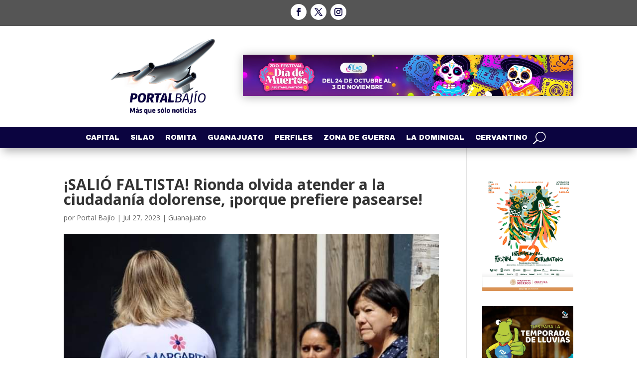

--- FILE ---
content_type: text/css; charset=utf-8
request_url: https://portalbajio.com/wp-content/et-cache/2998/et-core-unified-tb-10-tb-420-deferred-2998.min.css?ver=1768095724
body_size: 227
content:
.et_pb_section_0_tb_footer.et_pb_section{padding-top:12px;padding-bottom:0px;margin-bottom:-5px;background-color:#0b0440!important}.et_pb_row_0_tb_footer.et_pb_row{padding-bottom:29px!important;padding-bottom:29px}.et_pb_image_0_tb_footer{text-align:center}.et_pb_text_0_tb_footer{font-family:'Montserrat',Helvetica,Arial,Lucida,sans-serif;font-weight:700;text-transform:uppercase;margin-bottom:3px!important}.et_pb_text_0_tb_footer h1{font-family:'Montserrat',Helvetica,Arial,Lucida,sans-serif;font-weight:900}ul.et_pb_social_media_follow_0_tb_footer a.icon{border-radius:20px 20px 20px 20px}.et_pb_social_media_follow_0_tb_footer li.et_pb_social_icon a.icon:before{color:#0b0440}.et_pb_text_1_tb_footer{font-family:'Montserrat',Helvetica,Arial,Lucida,sans-serif;margin-bottom:-29px!important}.et_pb_section_1_tb_footer.et_pb_section{padding-top:3px;margin-top:42px}.et_pb_text_2_tb_footer{font-family:'Montserrat',Helvetica,Arial,Lucida,sans-serif;font-weight:700}.et_pb_image_8_tb_footer,.et_pb_image_1_tb_footer,.et_pb_image_5_tb_footer,.et_pb_image_2_tb_footer,.et_pb_image_3_tb_footer{background-color:RGBA(255,255,255,0);width:100%;max-width:100%!important;text-align:center}.et_pb_image_5_tb_footer .et_pb_image_wrap,.et_pb_image_5_tb_footer img,.et_pb_image_4_tb_footer .et_pb_image_wrap,.et_pb_image_4_tb_footer img,.et_pb_image_8_tb_footer .et_pb_image_wrap,.et_pb_image_8_tb_footer img,.et_pb_image_2_tb_footer .et_pb_image_wrap,.et_pb_image_2_tb_footer img,.et_pb_image_3_tb_footer .et_pb_image_wrap,.et_pb_image_3_tb_footer img,.et_pb_image_1_tb_footer .et_pb_image_wrap,.et_pb_image_1_tb_footer img{width:100%}.et_pb_image_4_tb_footer{width:100%;max-width:100%!important;text-align:center}.et_pb_image_5_tb_footer .et_pb_image_wrap img{min-height:auto}.et_pb_image_6_tb_footer{background-color:RGBA(255,255,255,0);width:60%;text-align:center}.et_pb_row_4_tb_footer.et_pb_row{padding-bottom:0px!important;padding-bottom:0px}.et_pb_image_7_tb_footer{background-color:RGBA(255,255,255,0);width:50%;text-align:center}.et_pb_image_9_tb_footer{background-color:RGBA(255,255,255,0);text-align:center}.et_pb_section_2_tb_footer.et_pb_section{padding-top:1px;padding-bottom:0px;background-color:#0b0440!important}.et_pb_text_3_tb_footer{font-family:'Montserrat',Helvetica,Arial,Lucida,sans-serif}.et_pb_social_media_follow_network_2_tb_footer a.icon,.et_pb_social_media_follow_network_1_tb_footer a.icon,.et_pb_social_media_follow_network_0_tb_footer a.icon{background-color:#FFFFFF!important}@media only screen and (max-width:980px){.et_pb_image_0_tb_footer .et_pb_image_wrap img,.et_pb_image_6_tb_footer .et_pb_image_wrap img,.et_pb_image_7_tb_footer .et_pb_image_wrap img,.et_pb_image_9_tb_footer .et_pb_image_wrap img{width:auto}.et_pb_image_1_tb_footer{width:89%}.et_pb_image_5_tb_footer .et_pb_image_wrap img{min-height:auto}.et_pb_text_3_tb_footer{font-family:'Montserrat',Helvetica,Arial,Lucida,sans-serif}}@media only screen and (max-width:767px){.et_pb_image_0_tb_footer .et_pb_image_wrap img,.et_pb_image_6_tb_footer .et_pb_image_wrap img,.et_pb_image_7_tb_footer .et_pb_image_wrap img,.et_pb_image_9_tb_footer .et_pb_image_wrap img{width:auto}.et_pb_image_5_tb_footer .et_pb_image_wrap img{min-height:auto}.et_pb_text_3_tb_footer{font-family:'Montserrat',Helvetica,Arial,Lucida,sans-serif}}